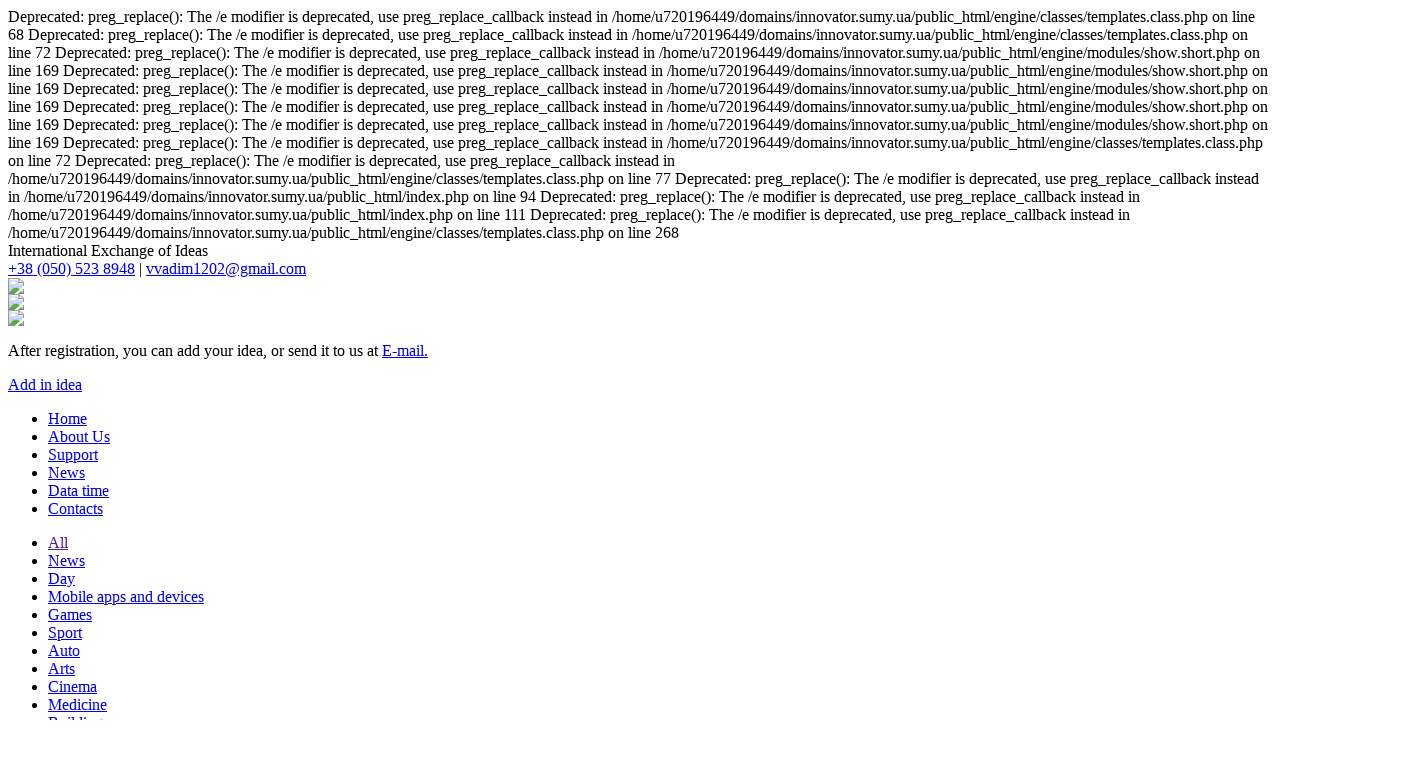

--- FILE ---
content_type: text/html; charset=UTF-8
request_url: https://innovator.sumy.ua/mobile/
body_size: 12373
content:

Deprecated: preg_replace(): The /e modifier is deprecated, use preg_replace_callback instead in /home/u720196449/domains/innovator.sumy.ua/public_html/engine/classes/templates.class.php on line 68

Deprecated: preg_replace(): The /e modifier is deprecated, use preg_replace_callback instead in /home/u720196449/domains/innovator.sumy.ua/public_html/engine/classes/templates.class.php on line 72

Deprecated: preg_replace(): The /e modifier is deprecated, use preg_replace_callback instead in /home/u720196449/domains/innovator.sumy.ua/public_html/engine/modules/show.short.php on line 169

Deprecated: preg_replace(): The /e modifier is deprecated, use preg_replace_callback instead in /home/u720196449/domains/innovator.sumy.ua/public_html/engine/modules/show.short.php on line 169

Deprecated: preg_replace(): The /e modifier is deprecated, use preg_replace_callback instead in /home/u720196449/domains/innovator.sumy.ua/public_html/engine/modules/show.short.php on line 169

Deprecated: preg_replace(): The /e modifier is deprecated, use preg_replace_callback instead in /home/u720196449/domains/innovator.sumy.ua/public_html/engine/modules/show.short.php on line 169

Deprecated: preg_replace(): The /e modifier is deprecated, use preg_replace_callback instead in /home/u720196449/domains/innovator.sumy.ua/public_html/engine/modules/show.short.php on line 169

Deprecated: preg_replace(): The /e modifier is deprecated, use preg_replace_callback instead in /home/u720196449/domains/innovator.sumy.ua/public_html/engine/classes/templates.class.php on line 72

Deprecated: preg_replace(): The /e modifier is deprecated, use preg_replace_callback instead in /home/u720196449/domains/innovator.sumy.ua/public_html/engine/classes/templates.class.php on line 77

Deprecated: preg_replace(): The /e modifier is deprecated, use preg_replace_callback instead in /home/u720196449/domains/innovator.sumy.ua/public_html/index.php on line 94

Deprecated: preg_replace(): The /e modifier is deprecated, use preg_replace_callback instead in /home/u720196449/domains/innovator.sumy.ua/public_html/index.php on line 111

Deprecated: preg_replace(): The /e modifier is deprecated, use preg_replace_callback instead in /home/u720196449/domains/innovator.sumy.ua/public_html/engine/classes/templates.class.php on line 268
<!DOCTYPE HTML>
<html>
<head>
<!-- Global site tag (gtag.js) - Google Analytics -->
<script async src="https://www.googletagmanager.com/gtag/js?id=G-B9R38BTXCF"></script>
<script>
  window.dataLayer = window.dataLayer || [];
  function gtag(){dataLayer.push(arguments);}
  gtag('js', new Date());

  gtag('config', 'G-B9R38BTXCF');
</script>

	<meta charset="utf-8">
	<meta content='width=device-width, initial-scale=1.0' name='viewport'/>
	<meta http-equiv="Content-Type" content="text/html; charset=utf-8" />
<title>Мобильные приложения и устройства &raquo; ИНноватор</title>
<meta name="description" content="Инноватор - инновационная сеть инвестиций и идей" />
<meta name="keywords" content="Инновации, инвестиции, идеи, сеть" />
<meta name="generator" content="WordPress 3.2.1" />
<link rel="search" type="application/opensearchdescription+xml" href="https://innovator.sumy.ua/engine/opensearch.php" title="ИНноватор" />
<link rel="alternate" type="application/rss+xml" title="Мобильные приложения и устройства &raquo; ИНноватор" href="https://innovator.sumy.ua/mobile/rss.xml" />
<script type="text/javascript" src="/engine/classes/js/jquery.js"></script>
<script type="text/javascript" src="/engine/classes/js/jqueryui.js"></script>
<script type="text/javascript" src="/engine/classes/js/dle_js.js"></script>

	<link rel="icon" type="image/png" href="/templates/ennovator/favicon.png"/>
	<link rel="apple-touch-icon" href="apple-touch-favicon.png"/>

	<title>INnovator is an innovative network of investments and ideas that offers its users services for solving complex intellectual business problems, implementing social projects using crowdfunding technology.</title>

	<meta name="twitter:image" content="/templates/ennovator/net-logo.jpg" />	
	<meta property="og:title" content=""/>
	<meta property="og:locale" content="ru_RU"/>
	<meta property="og:type" content="website"/>
	<meta property="og:description" content=""/>
	<meta property="og:url" content="http://innovator.sumy.ua/"/>
	<meta property="og:site_name" content=""/>
	<meta property="og:image:secure_url" name="facebook-img" content='/templates/ennovator/net-logo.jpg' />



	<!-- Generall -->
  <link media="screen" href="/templates/ennovator/style.css" type="text/css" rel="stylesheet" />

	<meta name="yandex-verification" content="4db46baeb1e2b52f" />
	<script src="//code-ya.jivosite.com/widget/jBMbNRcKQ8" async></script>
</head>


<body>
	<div id="loading-layer" style="display:none"><div id="loading-layer-text">Loading. Please, wait...</div></div>
<script language="javascript" type="text/javascript">
<!--
var dle_root       = '/';
var dle_admin      = '';
var dle_login_hash = '';
var dle_group      = 5;
var dle_skin       = 'ennovator';
var dle_wysiwyg    = 'yes';
var quick_wysiwyg  = '1';
var dle_act_lang   = ["Yes", "No", "Enter", "Cancel", "Save"];
var menu_short     = 'Quick edit';
var menu_full      = 'Full edit';
var menu_profile   = 'View profile';
var menu_send      = 'Send message';
var menu_uedit     = 'Admin Center';
var dle_info       = 'Information';
var dle_confirm    = 'Confirm';
var dle_prompt     = 'Enter the information';
var dle_req_field  = 'Please fill in all the required fields';
var dle_del_agree  = 'Are you sure you want to delete it? This action cannot be undone';
var dle_complaint  = 'Enter the text of your complaint to the Administration:';
var dle_big_text   = 'Highlighted section of text is too large.';
var dle_orfo_title = 'Enter a comment to the detected error on the page for Administration ';
var dle_p_send     = 'Send';
var dle_p_send_ok  = 'Notification has been sent successfully ';
var dle_save_ok    = 'Changes are saved successfully. Refresh the page?';
var dle_del_news   = 'Delete article';
var allow_dle_delete_news   = false;
//-->
</script>

<div id="header">
	
		<div class="fix-max white-line">

			<div class="wl-attention">
				International Exchange of Ideas
			</div>		
			
			<div class="header-yaz">
				<a href="/index.php?action_skin_change=yes&skin_name=innovator"><img src="/templates/ennovator/img/icon-ru.png" alt=""></a>  
			</div>	
			
			<div class="head-phone">
				<a href="tel:+380505238948">+38 (050) 523 8948</a> |	<a href="mailto:vvadim1202@gmail.com">vvadim1202@gmail.com</a>
			</div>

		<div class="clr"></div>
		</div><!-- /fix-max -->


		<div class="fix-max">

			<div id="header-logo">
				<a href="/"></a>
			</div>				
			
			<div class="header-clock-block">
				<div class="header-clock">
						<div id="clock">
							<div id="hour"><img src="/templates/ennovator/img/hourHand.png" /></div>
							<div id="minute"><img src="/templates/ennovator/img/minuteHand.png" /></div>
							<div id="second"><img src="/templates/ennovator/img/secondHand.png" /></div>
						</div>	
				</div>				 

				<div class="header-add">
				<p>After registration, you can add your idea, or send it to us at <a href="mailto:admin@innovator.biz">E-mail.</a></p>
<a class="button-add" href="/index.php?do=register">Add in idea</a>
						
				
				</div>				 
			<div class="clr"></div>
			</div>				 

		<div class="clr"></div>
		</div><!-- /fix-max -->


			<div class="nav__container">
				<div class="nav__mobile">
				 <div class="nav__logo">
				 
				 
				 </div>
					<div class="nav__btn">
						<a aria-label="Mobile menu" class="nav-toggle fade">
							<span></span>
							<span class="mrg"></span>
							<span class="mrg"></span>
						</a>
					</div>
				</div>
					<nav class="menu-toggle">
						<ul class="nav__menu">
							<li><a href="/index.php">Home</a></li>
							<li><a href="/nas/">About Us</a></li>
							<li><a href="/support/">Support</a></li>
							<li><a href="/news/">News</a></li>
							<li><a href="/day1/">Data time</a></li>
							<li><a href="/kontakty/">Contacts</a></li>
						</ul>
					</nav>
			<div class="clr"></div>
			</div><!-- // nav__container -->




	
	<div class="tag-cloud">
		<div class="fix-max">
		
			<ul>
				<li class="tc-1"><a href="">All</a></li>
				<li class="tc-2"><a href="/news/">News</a></li>
				<li class="tc-3"><a href="/day/">Day</a></li>
				<li class="tc-4"><a href="/mobile/">Mobile apps and devices</a></li>
				<li class="tc-5"><a href="/games/">Games</a></li>
				<li class="tc-6"><a href="/sport/">Sport</a></li>
				<li class="tc-7"><a href="/auto/">Auto</a></li>
				<li class="tc-8"><a href="/iskustvo/">Arts</a></li>
				<li class="tc-9"><a href="/cinema/">Cinema</a></li>
				<li class="tc-10"><a href="/medikal/">Medicine</a></li>
				<li class="tc-11"><a href="/stroika/">Building</a></li>
				<li class="tc-12"><a href="/projekt/">Projects</a></li>
				<li class="tc-13"><a href="/energo/">Energy saving</a></li>
				<li class="tc-14"><a href="/turizm/">Tourism</a></li>
				<li class="tc-15"><a href="/energono/">Energy carriers</a></li>
				<li class="tc-16"><a href="/socio/">Social networks</a></li>
				<li class="tc-17"><a href="/blago/">Charity</a></li>
				<li class="tc-18"><a href="/doska/">Investment Tops</a></li>
				<li class="tc-19"><a href="/doma/">Cottages</a></li>
				<li class="tc-20"><a href="/rabota/">Vacancies</a></li>
				<li class="tc-21"><a href="/obiava/">Advertisement</a></li>
				<li class="tc-22"><a href="/startup/">Startup</a></li>
			</ul>


			
		<div class="clr"></div>
		</div><!-- // fix -->	
	</div><!-- // tag-cloud" -->	
	
	<div class="clr"></div>
</div><!-- /header -->









<!-- wrapper -->
<div id="wrapper">
	<div class="fix-min">
		<h1><span>276</span><img src="/templates/ennovator/img/icon-in.png" alt=""> идей</h1>
	<div class="clr"></div>
	</div><!-- //fix -->
	
	<div class="fix-max">
		
		<div id="content">
			
			<div id='dle-content'><div class="c-block">
	<div class="c-news-date">
		16-06-2023, 06:12
	</div>
	<div class="c-block-h2"><a href="https://innovator.sumy.ua/mobile/4837-golovnoy-smart-kozyrek-innovator.html">Head smart-visor &quot;Innovator&quot;.</a></div>	

	<div class="c-news-txt">
		<div>
<div style="text-align: center;"><img src="https://innovator.sumy.ua/uploads/posts/2023-06/1686895933_4837_1.jpg" alt="" /></div>
<div>
<div style="text-align: center;"><img src="https://innovator.sumy.ua/uploads/posts/2023-06/1686895982_4837.jpg" alt="" />
<p>&nbsp;</p>
</div>
</div>
</div>
<p>&nbsp;Personal non-property and property rights for the invention belong to the author and protected under current legislation.&nbsp;</p>
<div>&nbsp;In this author's ideas will be presented a completely new kind of wearable smart devices, namely the head of smart-visor , which can be combined with other hats in various styles and species. Will be described as operating smart capabilities and a completely new and innovative that will expand their circle of consumer demand and use.&nbsp;</div>
<div>&nbsp;Now, head smart-visor "Innovator" is, at first view, the usual standard wearable visor different colors, but the basis of which consists of a lower flexible touch panel and the upper protective layer. Rests on the head by standard elastic bands, or by using special clamps which can firmly hold it on a conventional visor. This appearance smart visor is fully described, as the main description is in its smart capabilities.</div>
<div>&nbsp;First, the adjustment and control of the smart visor will implement the respective mobile applications, which will be carried out using a standard interface. To get started you need to buy a smart cover and install a mobile app. After that, you need to make a standard pair it with your gadget and begin to fully use.</div>
<div>&nbsp;How this device will work? Put on the head of smart-visor "Innovator" and using mobile applications necessary to lower the bottom touchpad. That is, the user will see before their eyes as the visor is lowered the lower ball, which will represent the same sensory panel, which will displays all necessary or desired information from a paired gadget. Its use will be quite handy in professional activities at the corporate level and at home. Also during passive rest or travel. Smart sun visor to be equipped with built-in speakers and microphone that will allow you to play sound stream or use it for telephone conversation in reception mode-transfer. As an additional feature, will be supplemented by the equipment as a video camera that will allow video shooting or taking selfies. Led built-in items will allow you to change the color of the visor or to serve as a complete lighting device. Quite innovative feature will time lock a paired gadget as smart visor will block fingerprinting. Charging will take place as standard, or using the new wireless charging technology. To conserve the flexible batteries.</div>
<div>&nbsp;But if more detailed insight into the work of smart-visor "Innovator", it would constitute a duplication of the lower part of the touch panel the touch of all touches that occur to the screen of the paired gadget. This is how we normally work with a personal computer when working with a mouse, and do look at the computer screen. Only in our presentation version the role the mouse plays gadget and the monitor of the personal computer replaces the head of smart-visor.</div>
<div>&nbsp;In summing up the conclusions of this presentation we can say that the platform "Innovator" has once again published an innovative product in the form of a new wearable smart device that will complement and combine some smart functionality that is used by many users.</div>
<div>&nbsp;This idea is open to investment, and full of redemption.</div>
<div>&nbsp;+380505238948</div>
	</div>
	
	<div class="c-info-txt">
		<div class="ci-more">
			<a href="https://innovator.sumy.ua/mobile/4837-golovnoy-smart-kozyrek-innovator.html">More</a>
		</div>
		<div class="ci-comment">
			<a href="https://innovator.sumy.ua/mobile/4837-golovnoy-smart-kozyrek-innovator.html#comment"><span>Comments:</span></a> 1
		</div>
		<div class="ci-views">
			<span>Views:</span> 2757
		</div>	

		<div class="isicons">
			<span></span>
			<span></span>
		</div>
		
	<div class="clr"></div>
	</div>

<div class="clr"></div>
</div><!-- //c-block -->
<div class="c-block">
	<div class="c-news-date">
		14-06-2023, 08:52
	</div>
	<div class="c-block-h2"><a href="https://innovator.sumy.ua/mobile/3458-socialnaya-set-mysley-innovator.html">Social network thoughts &quot;Innovator&quot;.</a></div>	

	<div class="c-news-txt">
		<div>
<div style="text-align: center;"><img src="https://innovator.sumy.ua/uploads/posts/2023-06/1686732763_3458_1.jpg" alt="" /></div>
<div>
<div style="text-align: center;"><img src="https://innovator.sumy.ua/uploads/posts/2023-06/1686732697_3458.jpg" alt="" />
<p>&nbsp;</p>
</div>
</div>
</div>
<p>&nbsp;Personal non-property and property rights for the invention belong to the author and protected under current legislation.&nbsp;</p>
<div>&nbsp;There is no such app or tool that would measure the number and subjects of our thoughts. It is impossible to count and analyze the progress and scope of our thoughts. It is only possible to voice their some part, or prescribe. Functionality innovative social network thoughts will just be granted to its users in order to assign and articulate their ordinary and innermost thoughts and desires, to surrender their lease, sell them and buy them, freeze them and change them. Very unusual material approach to intangible things. Just what we need in the age of new unconventional discoveries during the change of epochs.</div>
<div>Now more specifically about this startup. No one has ever left the world market for trade or services with such an unusual intangible goods - ideas and their material consequences and results. In the presentation of the social network of thoughts "Innovator" there is no trade, and there is a simple task to gather an audience that will be able to move away from the traditional virtual communication. Trade thoughts will appear in a further stage of development after the social network thing and a little later will be presented in the new presentation.&nbsp;</div>
<div>&nbsp;So, if we used the traditional title of user of social networks, such as the user or the blogger, in our case they will be called simply as a thinker. The thinker of the future user of the network becomes after passing the original registration which includes the usual contact details. The system automatically processes this data and sets a new thinker your profile in the style of the social network of thoughts "Innovator". Now, a new thinker can write on the page your thoughts and put them into the network. Then comes the fun part - the network starts with Your thoughts to produce all kinds of actions, namely:</div>
<div>- turn on the mirror effect - find similar thoughts among its users. For example, a thinker Anna wrote on the page that he now wants to go to the store and buy a handbag. The system analyzes the message, and, again, for example, finds Kate, who wants to do the same. Then these two thinkers will be presented both on their personal pages in the form of messages. And already their right, what to do - to get acquainted and work together to produce your purchase, or reject;</div>
<div>- propose to freeze this or that thought, well, let's say if it is not very pleasant for the thinker. Believe me, it is a virtual action will allow him to quickly get rid of her.</div>
<div>- offer to sell the idea. Selling thoughts, if it is in the opinion of its Creator, thinker, has an interesting and promising topic, will be made on the service on the basis of existing legislation, and to exhibit in a special section of the trade thoughts on the website. Accordingly, should You like the subject, with which other thinkers of sell your thoughts, then You can buy them before that to try to bargain.</div>
<div>- surrender of thoughts to rent. It is also a virtual action that will allow the philosophers is not the time to get rid of the bothersome thoughts. For example, at night, better sleep.&nbsp;</div>
<div>- exchange of ideas. Also a virtual action that entails an equal exchange of ideas. Equivalence defines an auto-exchange system in social network thoughts. There will be great interest among thinkers who do not know what message and who will choose a system of equal exchange.</div>
<div>&nbsp;will be gaming functionality, which is in the form of video presentations of thinkers will be able to reproduce their thoughts in the form of riddles. That is, the thinker is voiced in the form of riddles your thoughts, and other such thinkers, if you answer them, you automatically fall into the internal rating of thinkers.</div>
<div>&nbsp;Global enough and promising project! Of course, not everything here is painted on the fullness of the social network of thoughts "Innovator". The standard procedure for investment or repurchase of ideas on the platform "Innovator" are the terms of service and rules. This project is also subject to these terms and conditions.&nbsp;</div>
<div>&nbsp;+380505238948</div>
	</div>
	
	<div class="c-info-txt">
		<div class="ci-more">
			<a href="https://innovator.sumy.ua/mobile/3458-socialnaya-set-mysley-innovator.html">More</a>
		</div>
		<div class="ci-comment">
			<a href="https://innovator.sumy.ua/mobile/3458-socialnaya-set-mysley-innovator.html#comment"><span>Comments:</span></a> 1
		</div>
		<div class="ci-views">
			<span>Views:</span> 3634
		</div>	

		<div class="isicons">
			<span></span>
			<span></span>
		</div>
		
	<div class="clr"></div>
	</div>

<div class="clr"></div>
</div><!-- //c-block -->
<div class="c-block">
	<div class="c-news-date">
		12-06-2023, 12:43
	</div>
	<div class="c-block-h2"><a href="https://innovator.sumy.ua/mobile/5485-bez-bukvennyy-foto-messendzher-innovator.html">Individual photo editor - messenger  &quot;Innovator&quot;.</a></div>	

	<div class="c-news-txt">
		<div style="text-align: center;"><img src="https://innovator.sumy.ua/uploads/posts/2023-06/1686573791_5485_1.jpg" alt="" />
<div style="text-align: center;"><img src="https://innovator.sumy.ua/uploads/posts/2023-06/1686573786_5485.jpg" alt="" />
<p>&nbsp;</p>
</div>
</div>
<div></div>
<p><br />&nbsp;Personal non-material and proprietary rights to the invention belong to the author, and are protected according to the norms of the current legislation.</p>
<div>&nbsp;During the growth and improvement of information technology and social communication, any new idea or technology has high chances for success and global popularization. Here and in this presentation case, the moderation of the platform "Innovator" makes for investment and crowdiffing consideration the author's idea of an innovative messenger, namely -&nbsp;Individual photo editor-messenger "Innovator".</div>
<div>&nbsp;So, the idea is that the user after an appropriate simple registration gives access to his already existing photo gallery and contacts. First of all, the functionality of this application will process the entire existing photo album and in automatic mode and will sign every photo and video, depending on its type and color content. That is, the existing photo album will receive the name and comments to each photo snapshot. Further the functional copies the processed photographic materials and places their copies at itself on a platform. Further, the user, having completely unpredictable signatures and comments to his photos, will be able to use Individual photo editor-messenger "Innovator"- as usual, exchanging and sending them in free form, not only in this start-up, but in other existing resources of this kind.</div>
<div>&nbsp;Also will happen with new photos, and with video. The user will be able to allow the application's functionality to immediately comment and sign new photos and place them on the page and stream stream ribbon without a letter of the messenger. These functions are also adjusted and changed accordingly. It will be possible to additionally set the subject of comments and signatures, set comments in the form of smiles or stickers, the delay time for the start of comments and signatures under a photograph, etc.</div>
<div>&nbsp;In the opinion of the author of this idea, this innovative approach in the field of photo and video processing and social communication will allow to quickly increase the popularization of this start-up and bring it to the world market. This approach will make it much easier for users to exchange photos in the form of personal or open correspondence.</div>
<div>For example, let's show the simplest process of realizing this photo process - the user made selfie on the background of the sea. The functional of the individual photo editor - messenger "Innovator" signed it - "I'm at the Sea", tied the photo to the place of photography in the form of geolocation data and add a couple of cheerful smiles. Further, the functionality of the application asks the user to place the processed photo in the stream photo stream or forward it to the appropriate subscribers.</div>
<div>&nbsp;So, we have a completely new, innovative and simplified kind of work with photographic materials and video files.</div>
<div>&nbsp;This idea is open for both investment and full redemption.</div>
<div>&nbsp;+380505238948</div>
<p>&nbsp;</p>
	</div>
	
	<div class="c-info-txt">
		<div class="ci-more">
			<a href="https://innovator.sumy.ua/mobile/5485-bez-bukvennyy-foto-messendzher-innovator.html">More</a>
		</div>
		<div class="ci-comment">
			<a href="https://innovator.sumy.ua/mobile/5485-bez-bukvennyy-foto-messendzher-innovator.html#comment"><span>Comments:</span></a> 1
		</div>
		<div class="ci-views">
			<span>Views:</span> 2984
		</div>	

		<div class="isicons">
			<span></span>
			<span></span>
		</div>
		
	<div class="clr"></div>
	</div>

<div class="clr"></div>
</div><!-- //c-block -->
<div class="c-block">
	<div class="c-news-date">
		9-06-2023, 04:25
	</div>
	<div class="c-block-h2"><a href="https://innovator.sumy.ua/mobile/3374-innovacionnaya-seriya-smart-odezhda-sensornyy-sharf-innovator.html">An innovative series of &quot;Smart clothing&quot;. Touch scarf &quot;Innovator&quot;.</a></div>	

	<div class="c-news-txt">
		<div style="text-align: center;"><img src="https://innovator.sumy.ua/uploads/posts/2023-06/1686284722_3374_1.jpg" alt="" />
<div style="text-align: center;"><img src="https://innovator.sumy.ua/uploads/posts/2023-06/1686284791_3374.jpg" alt="" />
<p>&nbsp;</p>
</div>
</div>
<div></div>
<p><br />&nbsp;Personal non-property and property rights for the invention belong to the author and protected under current legislation.</p>
<div>&nbsp;If there is a similar invention, the platform "Innovator" warns of this. In the case of "smart" scarf that was presented by Microsoft, be warned that there is some semblance of ideological nature.&nbsp;</div>
<div><br />
<div>&nbsp;Personal non-property and property rights for the invention belong to the author and protected under current legislation.</div>
<div>&nbsp;If there is a similar invention, the platform "Innovator" warns of this. In the case of "smart" scarf that was presented by Microsoft, be warned that there is some semblance of ideological nature.&nbsp;</div>
<div>&nbsp;Touch scarf "Innovator" is a full-featured mobile device, which works on the principle of a standard pair with Your gadget. Separate parts of this device have a flexible touch panel that allows to manage all the processes that we describe below. Also, the innovation components are present in the form of a thin illumination at the edges of the touch scarf that increase its practicality and beauty. Enclosing a magnetic tape over the entire surface of the scarf, make it very easy and versatile to simulate placing it on the man's neck.&nbsp;</div>
<div>&nbsp;Basic features of touch scarf "Innovator" are absolutely standard, his work in mobile mode headset. That is, having built-in microphones and speakers on the ends of this scarf, it the user has full opportunity to answer incoming calls that arrive at Your gadget. In the same area, at the ends of the scarf will be available and flexible touch panels that will allow not only to see information about the incoming call, and alone , with a scarf to make outgoing calls. Be present and vibration function, the function changes the lighting color scarf, also for the implementation of this function will be embedded in a flexible diode elements.</div>
<div>&nbsp;As standard, the control and adjustment work of the touch of the scarf will be made using the mobile app. Mentioned earlier, pair it with a gadget will be produced by standard procedures. The charging will be implemented as from the charger and using the new wireless charging technology. Care will require an individual approach that will be described in the instructions to use the touch scarf.</div>
<div>&nbsp;That is, we have a new mobile device that extends the approach to the use of certain wearable smart devices, combining them with individual style and beauty. Not yet be accustomed to seeing the person who was talking on the scarf and something else and clicks. In addition to this, a scarf to glow or shimmers.</div>
<div>&nbsp;This author's idea is open for investment and complete its foreclosure.&nbsp;</div>
<div>&nbsp;+380505238948</div>
</div>
	</div>
	
	<div class="c-info-txt">
		<div class="ci-more">
			<a href="https://innovator.sumy.ua/mobile/3374-innovacionnaya-seriya-smart-odezhda-sensornyy-sharf-innovator.html">More</a>
		</div>
		<div class="ci-comment">
			<a href="https://innovator.sumy.ua/mobile/3374-innovacionnaya-seriya-smart-odezhda-sensornyy-sharf-innovator.html#comment"><span>Comments:</span></a> 1
		</div>
		<div class="ci-views">
			<span>Views:</span> 2630
		</div>	

		<div class="isicons">
			<span></span>
			<span></span>
		</div>
		
	<div class="clr"></div>
	</div>

<div class="clr"></div>
</div><!-- //c-block -->
<div class="c-block">
	<div class="c-news-date">
		6-06-2023, 04:42
	</div>
	<div class="c-block-h2"><a href="https://innovator.sumy.ua/mobile/985-karaoke-duel-innovator.html">Karaoke duel &quot;Innovator&quot;.</a></div>	

	<div class="c-news-txt">
		<div>
<div style="text-align: center;"><img src="https://innovator.sumy.ua/uploads/posts/2023-06/1686026574_985_1.jpg" alt="" /></div>
<div>
<div style="text-align: center;"><img src="https://innovator.sumy.ua/uploads/posts/2023-06/1686026516_985.jpg" alt="" />
<p>&nbsp;</p>
</div>
</div>
</div>
<p>&nbsp;Personal non-property and property rights for the invention belong to the author and protected under current legislation.&nbsp;</p>
<div>&nbsp;The growing popularity of karaoke in recent times through the roof. And it's positive aspects, you can develop more globally, as will be presented below</div>
<div>&nbsp;The original idea of a startup karaoke duel "Innovator" is that in the on-line mode it is possible to conduct karaoke tournaments, where participants can participate with different parts of our planet. One participant puts the request to participate in karaoke with his song, and waits for a response at the beginning of the competition. And so those participants can join the countless number of parties that in the song the struggle, the program determines the best. These tournaments end with the award ceremony and the title of the performance of the corresponding song. &nbsp;Participation lasts for quarterly and at the end of the quarter is the best. Accordingly, at the end of the year final tally of all points and results are summarized. The best karaoke performer to be nominated in various projects and was awarded a solid prize.&nbsp;</div>
<div>&nbsp;The startup has a number of innovative new features:&nbsp;</div>
<div>&nbsp;1). Present service rates in virtual karaoke money CARD. You can place a bet any man, before it adding to your account at the karaoke duel "Innovator". The gain can be obtained in each country under the relevant legislation.</div>
<div>&nbsp;2). Meeting participants and implementation of joint singing projects.&nbsp;</div>
<div>&nbsp;3). As an additional bonus prizes - meeting with these artists songs members sing in a karaoke duel.</div>
<div>&nbsp;And much more, which allows the participants of such competitions will converge to test their singing skills.&nbsp;</div>
<div>&nbsp;The idea is open for investment and complete its foreclosure.</div>
<div>&nbsp;+380505238948</div>
	</div>
	
	<div class="c-info-txt">
		<div class="ci-more">
			<a href="https://innovator.sumy.ua/mobile/985-karaoke-duel-innovator.html">More</a>
		</div>
		<div class="ci-comment">
			<a href="https://innovator.sumy.ua/mobile/985-karaoke-duel-innovator.html#comment"><span>Comments:</span></a> 1
		</div>
		<div class="ci-views">
			<span>Views:</span> 2678
		</div>	

		<div class="isicons">
			<span></span>
			<span></span>
		</div>
		
	<div class="clr"></div>
	</div>

<div class="clr"></div>
</div><!-- //c-block -->
<br>
<div class="cblock">
<div class="bbr_head">
<div></div></div>
<div class="bbr_mid"><div class="bbr_mid">
<div class="maincont" align="center">
<div class="navigation"><span> Back </span> <span>1</span> <a href="https://innovator.sumy.ua/mobile/page/2/">2</a> <a href="https://innovator.sumy.ua/mobile/page/3/">3</a> <a href="https://innovator.sumy.ua/mobile/page/4/">4</a> <a href="https://innovator.sumy.ua/mobile/page/5/">5</a> <a href="https://innovator.sumy.ua/mobile/page/6/">6</a> <a href="https://innovator.sumy.ua/mobile/page/7/">7</a> <a href="https://innovator.sumy.ua/mobile/page/8/">8</a> <a href="https://innovator.sumy.ua/mobile/page/9/">9</a> <a href="https://innovator.sumy.ua/mobile/page/10/">10</a> <span class="nav_ext">...</span> <a href="https://innovator.sumy.ua/mobile/page/21/">21</a> <a href="https://innovator.sumy.ua/mobile/page/2/"> Next </a> </div>																																																																				
</div></div></div>
<div class="bbr_foot"><div></div></div>
</div>


</div> 
			
		<div class="clr"></div>
		</div><!-- //content -->

		<div id="sidebar">
			<div class="sb-block">
	<h2>Presentation</h2>
	<iframe loading="lazy" width="366" height="218" src="https://www.youtube.com/embed/jzFtPYlnfNY" title="YouTube video player" frameborder="0" allow="accelerometer; autoplay; clipboard-write; encrypted-media; gyroscope; picture-in-picture" allowfullscreen></iframe>

<iframe width="366" height="218" src="https://www.youtube.com/embed/tEgq7cQmXOI" title="YouTube video player" frameborder="0" allow="accelerometer; autoplay; clipboard-write; encrypted-media; gyroscope; picture-in-picture; web-share" allowfullscreen></iframe>
	
</div>

<div class="sb-block">
	<h2>Authorization</h2>
	<div class="dcont">
		<div class="loginform">

<form name="loginForm" method="post" onsubmit="javascript:showBusyLayer()" action="">
	<ul>
		<li class="lfield">
			<div><input type="text" name="login_name" value="Login" onfocus="login_focus(this);" onblur="login_blur(this);" /></div>
		</li>
		<li class="lfield">
			<div>
				<input id="p1" type="text" name="top_password" value="Password" onfocus="login_focus(this);" onblur="login_blur(this);" />
				<input id="p2" style="display: none;" type="password" name="login_password" value="Password" onfocus="login_focus(this);" onblur="login_blur(this);" />
			</div>
			<script type='text/javascript'>
				function login_focus(elm){
				    if(elm.value=='Login' || elm.value=='Login'){
					if(elm.value=='Password'){
					    document.getElementById('p1').style.display='none';
					    document.getElementById('p2').style.display='';
					    document.getElementById('p2').focus();
					}
					elm.value = '';
				    }
				}
				function login_blur(elm){
				    if(elm.value=='') {
					if(elm.type=='password') {
					    document.getElementById('p1').style.display='';
					    document.getElementById('p2').style.display='none';
					    document.getElementById('p1').value = 'Password';
					    document.getElementById('p2').value = '';
					} else elm.value = 'Login';
				    } else if(elm.type=='password') document.getElementById('p1').value = document.getElementById('p2').value;
				}
			</script>
		</li>
		<li class="submit">
			<input name="login" type="hidden" id="login" value="submit" />
			<!-- <input class="btn" onclick="submit();" onmouseover="this.className='btnhover'" onmouseout="this.className='btn'" name="image" value="Enter" type="image"/> -->
			<button class="btn-primary float-right">Enter</button> 
			<div><a href="/index.php?do=register" title="Registration">Registration</a></div>
			<div><a href="/index.php?do=lostpassword" title="Forgot it?">Forgot it?</a></div>
			
			
			<div class="clr"></div>
		</li>
	</ul>
</form>
</div>
	</div>
</div>	

<div class="sb-block">
	<h2>Search</h2>

			<div class="searchbox">
					<form action="/index.php?name=search" name="searchform" method="post">
							<div class="sinputt">
									<input type="hidden" name="do" value="search" />
									<input type="hidden" name="subaction" value="search" />
									<div>
										<div>
											<input name="story" id="story" value="Search..." onblur="if(this.value=='') this.value='Search...';" onfocus="if(this.value=='Search...') this.value='';" type="text" />
										</div>
									</div>
							</div>
							<div class="submit">
									<input class="btn" onmouseover="this.className='btnhover'" onmouseout="this.className='btn'" value="Search" type="image" src="/templates/ennovator/img/spacer.gif" />
							</div>
					</form>
			</div>
</div>

<div class="sb-block">
	<h2>The innovator recommends</h2>
		<div>
		<a href="https://innovator.sumy.ua/mobile/4172-innovacionnoe-mobilnoe-prilozhenie-znak.html">Innovative mobile app &quot;SIGN&quot;.</a>
</div>
<div>
		<a href="https://innovator.sumy.ua/news/491-krem-hleb.html">Cream bread &quot;Innovator&quot;</a>
</div>
<div>
		<a href="https://innovator.sumy.ua/projekt/526-sigaretnaya-pachka-innovator.html">Cigarette pack &quot;INnovator&quot;.</a>
</div>
<div>
		<a href="https://innovator.sumy.ua/main/535-unikalnaya-biznes-model-innovator.html">The unique business model of &quot;INnovator&quot;.</a>
</div>
<div>
		<a href="https://innovator.sumy.ua/mobile/4604-stimulyator-proffesionalnoy-realizaciiinnovator.html">Stimulator professional and personal realization of &quot;Innovator&quot;.</a>
</div>

</div>			

<div class="sb-block">
	<h2>Voting</h2>

	<div>
		<a href="https://innovator.sumy.ua/startup/4234-smart-karman-innovator.html">Smart pocket &quot;Innovator&quot;.</a>
</div>
<div>
		<a href="https://innovator.sumy.ua/stroika/3816-dron-svetofor-innovator.html">Drone-traffic light &quot;Innovator&quot;.</a>
</div>
<div>
		<a href="https://innovator.sumy.ua/mobile/3458-socialnaya-set-mysley-innovator.html">Social network thoughts &quot;Innovator&quot;.</a>
</div>
<div>
		<a href="https://innovator.sumy.ua/projekt/5501-tennisnaya-smart-setka-innovator.html">Tennis smart-grid &quot;Innovator&quot;.</a>
</div>
<div>
		<a href="https://innovator.sumy.ua/mobile/5485-bez-bukvennyy-foto-messendzher-innovator.html">Individual photo editor - messenger  &quot;Innovator&quot;.</a>
</div>

	
</div>


<div class="sb-block">
	<h2>Partners</h2>
	<!--
	<a href="https://innovator.sumy.ua/support/">
		<img src="/templates/ennovator/img/ban-support.jpg" alt="">
	</a>
-->
	<a href="https://innovator.sumy.ua/support/">
		<img src="/templates/ennovator/img/ban-support2.jpg" alt="">
	</a>
	
	<a target="_blank" href="https://innovator.sale/en.html">
		<img src="/templates/ennovator/img/left-ban.jpg" alt="">
	</a>

	<a target="_blank" href="https://setofstrategy.com/en.html">
		<img src="/templates/ennovator/img/left-ban2.jpg" alt="">
	</a>
	
	<a target="_blank" href="https://innovator.sumy.ua">
		<img src="/templates/ennovator/img/left-ban5.jpg" alt="">
	</a>
	
	<a target="_blank" href="https://innovator.agency">
		<img src="/templates/ennovator/img/left-ban6.jpg" alt="">
	</a>	
	
</div>

<div class="sb-block">
	<h2>Calendar</h2>
	<div class="dcont">
		<div class="loginform"><div id="calendar-layer"><table id="calendar" cellpadding="3" class="calendar"><tr><th colspan="7" class="monthselect"><center><b><a class="monthlink" onclick="doCalendar('12','2025','right'); return false;" href="https://innovator.sumy.ua/2025/12/" title="Previous month">&laquo;</a>&nbsp;&nbsp;&nbsp;&nbsp;January 2026&nbsp;&nbsp;&nbsp;&nbsp;&raquo;</b></center></th></tr><tr><th class="workday">Mon</th><th class="workday">Tue</th><th class="workday">Wed</th><th class="workday">Thu</th><th class="workday">Fri</th><th class="weekday">Sat</th><th class="weekday">Sun</th></tr><tr><td colspan="3">&nbsp;</td><td  class="day" ><center>1</center></td><td  class="day" ><center>2</center></td><td  class="weekday" ><center>3</center></td><td  class="weekday" ><center>4</center></td></tr><tr><td  class="day" ><center>5</center></td><td  class="day" ><center>6</center></td><td  class="day" ><center>7</center></td><td  class="day" ><center>8</center></td><td  class="day" ><center>9</center></td><td  class="weekday" ><center>10</center></td><td  class="weekday" ><center>11</center></td></tr><tr><td  class="day" ><center>12</center></td><td  class="day" ><center>13</center></td><td  class="day" ><center>14</center></td><td  class="day" ><center>15</center></td><td  class="day" ><center>16</center></td><td  class="weekday" ><center>17</center></td><td  class="weekday" ><center>18</center></td></tr><tr><td  class="day" ><center>19</center></td><td  class="day" ><center>20</center></td><td  class="day" ><center>21</center></td><td  class="day" ><center>22</center></td><td  class="day" ><center>23</center></td><td  class="weekday" ><center>24</center></td><td  class="weekday" ><center>25</center></td></tr><tr><td  class="day" ><center>26</center></td><td  class="day" ><center>27</center></td><td  class="day" ><center>28</center></td><td  class="day" ><center>29</center></td><td  class="day" ><center>30</center></td><td  class="weekday day-current" ><center>31</center></td><td colspan="1">&nbsp;</td></tr></table></div></div>
	</div>
</div>				


		

<div class="sb-block" id="intube">
	<img src="/templates/ennovator/img/icon-intube.png" alt="">
	
	<div class="dcont">
		<iframe width="100%" height="215" src="https://www.youtube.com/embed/CyD8xuILeFU" title="YouTube video player" frameborder="0" allow="accelerometer; autoplay; clipboard-write; encrypted-media; gyroscope; picture-in-picture" allowfullscreen></iframe>
	</div>
	
	<div class="dcont">
	<iframe width="100%" height="215" src="https://www.youtube.com/embed/cucDzgJgBKE" title="YouTube video player" frameborder="0" allow="accelerometer; autoplay; clipboard-write; encrypted-media; gyroscope; picture-in-picture" allowfullscreen></iframe>
	</div>
	
</div>		

<div class="sb-block2">


<iframe loading="lazy" src="https://www.linkedin.com/embed/feed/update/urn:li:ugcPost:6833161214303072256?compact=1" height="284" width="100%" frameborder="0" allowfullscreen="" title="Встроенная публикация"></iframe>

<!--

<iframe loading="lazy" src="https://www.linkedin.com/embed/feed/update/urn:li:ugcPost:6833161214303072256?compact=1" height="284" width="100%" frameborder="0" allowfullscreen="" title="Встроенная публикация"></iframe>

<iframe loading="lazy" src="https://www.linkedin.com/embed/feed/update/urn:li:ugcPost:6832597984644009984?compact=1" height="284" width="100%" frameborder="0" allowfullscreen="" title="Встроенная публикация"></iframe>

<iframe loading="lazy" src="https://www.linkedin.com/embed/feed/update/urn:li:ugcPost:6819626640881070080?compact=1" height="284" width="100%" frameborder="0" allowfullscreen="" title="Встроенная публикация"></iframe>


<iframe loading="lazy" src="https://www.linkedin.com/embed/feed/update/urn:li:ugcPost:6819425957305192448?compact=1" height="284" width="100%" frameborder="0" allowfullscreen="" title="Встроенная публикация"></iframe>

<iframe loading="lazy" src="https://www.linkedin.com/embed/feed/update/urn:li:ugcPost:6817225947666759680?compact=1" height="284" width="100%" frameborder="0" allowfullscreen="" title="Встроенная публикация"></iframe>

<iframe loading="lazy" src="https://www.linkedin.com/embed/feed/update/urn:li:ugcPost:6819962423840133120?compact=1" height="284" width="100%" frameborder="0" allowfullscreen="" title="Встроенная публикация"></iframe>

<iframe loading="lazy" src="https://www.linkedin.com/embed/feed/update/urn:li:ugcPost:6819945352200773632?compact=1" height="284" width="100%" frameborder="0" allowfullscreen="" title="Встроенная публикация"></iframe>	
	
<iframe loading="lazy" src="https://www.linkedin.com/embed/feed/update/urn:li:ugcPost:6819448094535491584?compact=1" height="284" width="100%" frameborder="0" allowfullscreen="" title="Встроенная публикация"></iframe>	
	
<iframe loading="lazy" src="https://www.linkedin.com/embed/feed/update/urn:li:ugcPost:6818232502986014721?compact=1" height="284" width="100%" frameborder="0" allowfullscreen="" title="Встроенная публикация"></iframe>

<iframe loading="lazy" src="https://www.linkedin.com/embed/feed/update/urn:li:ugcPost:6819611148179050496?compact=1" height="284" width="100%" frameborder="0" allowfullscreen="" title="Встроенная публикация"></iframe>

<iframe loading="lazy" src="https://www.linkedin.com/embed/feed/update/urn:li:ugcPost:6819981416764325888?compact=1" height="284" width="100%" frameborder="0" allowfullscreen="" title="Встроенная публикация"></iframe>

<iframe loading="lazy" src="https://www.linkedin.com/embed/feed/update/urn:li:ugcPost:6819246386396094464?compact=1" height="284" width="100%" frameborder="0" allowfullscreen="" title="Встроенная публикация"></iframe>

-->
		
</div>	

		<div class="clr"></div>
		</div><!-- //sidebar -->

<div class="clr"></div>
</div><!-- //fix -->
</div><!-- //wrapper -->








<footer>
	<div id="footer">
	
		<div class="fix">
		
			<div class="footer-addidea">
			<h2>Add an idea</h2>
			<p>To begin with, hundreds of people of different religions and views communicate on the site, and all of them are full-fledged visitors to our site, so if we want this community of people to function, we need rules. We strongly recommend that you read these rules, it will take you only five minutes, but it will save us and you time and help make the site more interesting and organized.</p>

<a class="footer-addidea-button" href="/index.php?do=register">Add in idea</a>


		</div>
			
		
		<div class="clr"></div>
		</div><!-- //fix -->


		<div class="fix-max">
		
			<div class="footer-cell">
				<img src="/templates/ennovator/img/footer-logo.png" alt="">	
			</div>
			
			<div class="footer-cell ta-c">
				<p><a href="mailto:admin@innovator.biz">admin@innovator.biz</a></p>
				<p><a href="tel:+380505238948">+38 (050) 523 8948</a></p>
				<br>
				<p>
					<!--
					<a href="/download/Innovator_PRESENTATION.pdf">
						<img src="/templates/ennovator/img/pdf-baner.png" alt="">	
					</a>
					-->
					<a href="/download/innovator_network_catalog.pdf">
						<img src="/templates/ennovator/img/pdf-baner-01.png" alt="">	
					</a>					
				</p>
				
			</div>

			<div class="footer-cell">
				<ul>
					<li><a href="/index.php">Home</a></li>
					<li><a href="/nas/">About Us</a></li>
					<li><a href="/chat/">Chat</a></li>
					<li><a href="/news/">News</a></li>
					<li><a href="/day1/">Data time</a></li>
					<li><a href="/kontakty/">Contacts</a></li>
				</ul>
			</div>

			<div class="footer-cell">
				<ul class="two-cell">
					<li><a href="https://www.facebook.com/innovator2015">facebook</a></li>
					<li><a href="https://www.linkedin.com/in/innovator-biz-b976a722b/">linkedin</a></li>
					<li><a href="https://www.instagram.com/_innovator_biz/">instagram</a></li>

				</ul>
			</div>

		<div class="clr"></div>
		</div><!-- //fix -->

		
		<div id="copyright">
			<div class="fix">

				<p>© Copyright 2023 | www.innovator.biz</p>

				<div class="clr"></div>
				</div><!-- //fix -->
			</div><!-- // copyright -->
			
			<div class="down-copyright-block">
				<p>Design by: <a href="https://tria.sumy.ua/">"TriA"</a>
<!--LiveInternet counter--><a href="https://www.liveinternet.ru/click"
target="_blank"><img id="licnt21D6" width="1" height="1" style="border:0" 
title="LiveInternet:"
src="[data-uri]"
alt=""/></a><script>(function(d,s){d.getElementById("licnt21D6").src=
"https://counter.yadro.ru/hit?t26.11;r"+escape(d.referrer)+
((typeof(s)=="undefined")?"":";s"+s.width+"*"+s.height+"*"+
(s.colorDepth?s.colorDepth:s.pixelDepth))+";u"+escape(d.URL)+
";h"+escape(d.title.substring(0,150))+";"+Math.random()})
(document,screen)</script><!--/LiveInternet-->

				</p>
			</div>	


								
		
		
		<div class="clr"></div>
	</div><!-- //footer -->
</footer>


<!-- tickClock -->
<script>
		setInterval(function tickClock() {
				var angle = 360 / 60;
				var date = new Date();
				var hour = date.getHours();
				if (hour > 12) {
						hour = hour - 12;
				}

				var minute = date.getMinutes();
				var second = date.getSeconds();
				var hourAngle = (360 / 12) * hour + (360 / (12 * 60)) * minute + 270;
				//$('#minute').setStyle('-webkit-transform: rotate('+angle*minute+'deg)');
				//$('#second').setStyle('-webkit-transform: rotate('+angle*second+'deg)');
				//$('#hour').css('-webkit-transform', 'rotate('+hourAngle+'deg)');
				$('#minute').css('transform', 'rotate(' + angle * minute + 'deg)');
				$('#second').css('transform', 'rotate(' + angle * second + 'deg)');
				$('#hour').css('transform', 'rotate(' + hourAngle + 'deg)');
				//console.log('hour: ' + hour+' minute: ' + minute +" hourAngle:" + hourAngle);
		}, 1000);
</script>


<!-- header-menu -->
<script src="/templates/ennovator/js/header-menu.js"></script>


<!-- vylet -->
<script src="/templates/ennovator/js/aos.js"></script>
<script>
	AOS.init({
		easing: 'ease-in-out-sine'
	});
</script>


</body>
</html>
